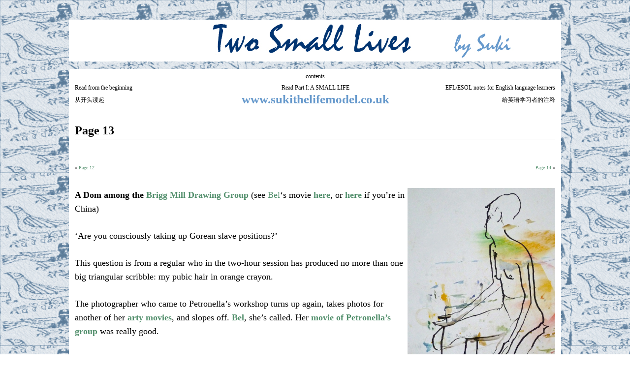

--- FILE ---
content_type: text/html; charset=UTF-8
request_url: http://www.twosmalllives.co.uk/archives/tag/john-norman
body_size: 30210
content:
<!DOCTYPE html>
<!--[if IE 6]> <html id="ie6" lang="en"> <![endif]-->
<!--[if IE 7]> <html id="ie7" lang="en"> <![endif]-->
<!--[if IE 8]> <html id="ie8" lang="en"> <![endif]-->
<!--[if !(IE 6) | !(IE 7) | !(IE 8)]><!--> <html lang="en"> <!--<![endif]-->

<head>
	<meta charset="UTF-8" />
	<link rel="pingback" href="http://www.twosmalllives.co.uk/xmlrpc.php" />

	<title>  John Norman » Two Small Lives</title>
	<meta name="keywords" content="a small life,Aktmodel,anorexic model,art,artist,autobiography,Autumn leaves,Bonjour Tristesse,EFL,England,English as a Foreign Language,English for Speakers of Other Languages,English language resources,ESOL,Eva Cassidy,Francoise Sagan,IELTS,Kate Stewart artist,Kunstmodel,life drawing in Yorkshire,life-drawing,life-drawing day workshop,life-drawing in Bradford,naked model,nude model,online literature,resources,serial,serialised book,song,Sue Vickerman,suki the life model,teaching,TOEFL,two small lives,UK,unclothed model,weekly serial,www.asmalllife.co.uk,www.bel-photography.co.uk,www.sukithelifemodel.co.uk" />
	<!--[if lt IE 9]>
	<script src="http://www.twosmalllives.co.uk/wp-content/themes/suffusion/scripts/html5.js" type="text/javascript"></script>
	<![endif]-->
<meta name='robots' content='max-image-preview:large' />
<link rel="alternate" type="application/rss+xml" title="Two Small Lives &raquo; Feed" href="http://www.twosmalllives.co.uk/feed" />
<link rel="alternate" type="application/rss+xml" title="Two Small Lives &raquo; Comments Feed" href="http://www.twosmalllives.co.uk/comments/feed" />
<link rel="alternate" type="application/rss+xml" title="Two Small Lives &raquo; John Norman Tag Feed" href="http://www.twosmalllives.co.uk/archives/tag/john-norman/feed" />
<style id='wp-img-auto-sizes-contain-inline-css' type='text/css'>
img:is([sizes=auto i],[sizes^="auto," i]){contain-intrinsic-size:3000px 1500px}
/*# sourceURL=wp-img-auto-sizes-contain-inline-css */
</style>

<style id='wp-emoji-styles-inline-css' type='text/css'>

	img.wp-smiley, img.emoji {
		display: inline !important;
		border: none !important;
		box-shadow: none !important;
		height: 1em !important;
		width: 1em !important;
		margin: 0 0.07em !important;
		vertical-align: -0.1em !important;
		background: none !important;
		padding: 0 !important;
	}
/*# sourceURL=wp-emoji-styles-inline-css */
</style>
<link rel='stylesheet' id='wp-block-library-css' href='http://www.twosmalllives.co.uk/wp-includes/css/dist/block-library/style.min.css?ver=6.9' type='text/css' media='all' />
<style id='global-styles-inline-css' type='text/css'>
:root{--wp--preset--aspect-ratio--square: 1;--wp--preset--aspect-ratio--4-3: 4/3;--wp--preset--aspect-ratio--3-4: 3/4;--wp--preset--aspect-ratio--3-2: 3/2;--wp--preset--aspect-ratio--2-3: 2/3;--wp--preset--aspect-ratio--16-9: 16/9;--wp--preset--aspect-ratio--9-16: 9/16;--wp--preset--color--black: #000000;--wp--preset--color--cyan-bluish-gray: #abb8c3;--wp--preset--color--white: #ffffff;--wp--preset--color--pale-pink: #f78da7;--wp--preset--color--vivid-red: #cf2e2e;--wp--preset--color--luminous-vivid-orange: #ff6900;--wp--preset--color--luminous-vivid-amber: #fcb900;--wp--preset--color--light-green-cyan: #7bdcb5;--wp--preset--color--vivid-green-cyan: #00d084;--wp--preset--color--pale-cyan-blue: #8ed1fc;--wp--preset--color--vivid-cyan-blue: #0693e3;--wp--preset--color--vivid-purple: #9b51e0;--wp--preset--gradient--vivid-cyan-blue-to-vivid-purple: linear-gradient(135deg,rgb(6,147,227) 0%,rgb(155,81,224) 100%);--wp--preset--gradient--light-green-cyan-to-vivid-green-cyan: linear-gradient(135deg,rgb(122,220,180) 0%,rgb(0,208,130) 100%);--wp--preset--gradient--luminous-vivid-amber-to-luminous-vivid-orange: linear-gradient(135deg,rgb(252,185,0) 0%,rgb(255,105,0) 100%);--wp--preset--gradient--luminous-vivid-orange-to-vivid-red: linear-gradient(135deg,rgb(255,105,0) 0%,rgb(207,46,46) 100%);--wp--preset--gradient--very-light-gray-to-cyan-bluish-gray: linear-gradient(135deg,rgb(238,238,238) 0%,rgb(169,184,195) 100%);--wp--preset--gradient--cool-to-warm-spectrum: linear-gradient(135deg,rgb(74,234,220) 0%,rgb(151,120,209) 20%,rgb(207,42,186) 40%,rgb(238,44,130) 60%,rgb(251,105,98) 80%,rgb(254,248,76) 100%);--wp--preset--gradient--blush-light-purple: linear-gradient(135deg,rgb(255,206,236) 0%,rgb(152,150,240) 100%);--wp--preset--gradient--blush-bordeaux: linear-gradient(135deg,rgb(254,205,165) 0%,rgb(254,45,45) 50%,rgb(107,0,62) 100%);--wp--preset--gradient--luminous-dusk: linear-gradient(135deg,rgb(255,203,112) 0%,rgb(199,81,192) 50%,rgb(65,88,208) 100%);--wp--preset--gradient--pale-ocean: linear-gradient(135deg,rgb(255,245,203) 0%,rgb(182,227,212) 50%,rgb(51,167,181) 100%);--wp--preset--gradient--electric-grass: linear-gradient(135deg,rgb(202,248,128) 0%,rgb(113,206,126) 100%);--wp--preset--gradient--midnight: linear-gradient(135deg,rgb(2,3,129) 0%,rgb(40,116,252) 100%);--wp--preset--font-size--small: 13px;--wp--preset--font-size--medium: 20px;--wp--preset--font-size--large: 36px;--wp--preset--font-size--x-large: 42px;--wp--preset--spacing--20: 0.44rem;--wp--preset--spacing--30: 0.67rem;--wp--preset--spacing--40: 1rem;--wp--preset--spacing--50: 1.5rem;--wp--preset--spacing--60: 2.25rem;--wp--preset--spacing--70: 3.38rem;--wp--preset--spacing--80: 5.06rem;--wp--preset--shadow--natural: 6px 6px 9px rgba(0, 0, 0, 0.2);--wp--preset--shadow--deep: 12px 12px 50px rgba(0, 0, 0, 0.4);--wp--preset--shadow--sharp: 6px 6px 0px rgba(0, 0, 0, 0.2);--wp--preset--shadow--outlined: 6px 6px 0px -3px rgb(255, 255, 255), 6px 6px rgb(0, 0, 0);--wp--preset--shadow--crisp: 6px 6px 0px rgb(0, 0, 0);}:where(.is-layout-flex){gap: 0.5em;}:where(.is-layout-grid){gap: 0.5em;}body .is-layout-flex{display: flex;}.is-layout-flex{flex-wrap: wrap;align-items: center;}.is-layout-flex > :is(*, div){margin: 0;}body .is-layout-grid{display: grid;}.is-layout-grid > :is(*, div){margin: 0;}:where(.wp-block-columns.is-layout-flex){gap: 2em;}:where(.wp-block-columns.is-layout-grid){gap: 2em;}:where(.wp-block-post-template.is-layout-flex){gap: 1.25em;}:where(.wp-block-post-template.is-layout-grid){gap: 1.25em;}.has-black-color{color: var(--wp--preset--color--black) !important;}.has-cyan-bluish-gray-color{color: var(--wp--preset--color--cyan-bluish-gray) !important;}.has-white-color{color: var(--wp--preset--color--white) !important;}.has-pale-pink-color{color: var(--wp--preset--color--pale-pink) !important;}.has-vivid-red-color{color: var(--wp--preset--color--vivid-red) !important;}.has-luminous-vivid-orange-color{color: var(--wp--preset--color--luminous-vivid-orange) !important;}.has-luminous-vivid-amber-color{color: var(--wp--preset--color--luminous-vivid-amber) !important;}.has-light-green-cyan-color{color: var(--wp--preset--color--light-green-cyan) !important;}.has-vivid-green-cyan-color{color: var(--wp--preset--color--vivid-green-cyan) !important;}.has-pale-cyan-blue-color{color: var(--wp--preset--color--pale-cyan-blue) !important;}.has-vivid-cyan-blue-color{color: var(--wp--preset--color--vivid-cyan-blue) !important;}.has-vivid-purple-color{color: var(--wp--preset--color--vivid-purple) !important;}.has-black-background-color{background-color: var(--wp--preset--color--black) !important;}.has-cyan-bluish-gray-background-color{background-color: var(--wp--preset--color--cyan-bluish-gray) !important;}.has-white-background-color{background-color: var(--wp--preset--color--white) !important;}.has-pale-pink-background-color{background-color: var(--wp--preset--color--pale-pink) !important;}.has-vivid-red-background-color{background-color: var(--wp--preset--color--vivid-red) !important;}.has-luminous-vivid-orange-background-color{background-color: var(--wp--preset--color--luminous-vivid-orange) !important;}.has-luminous-vivid-amber-background-color{background-color: var(--wp--preset--color--luminous-vivid-amber) !important;}.has-light-green-cyan-background-color{background-color: var(--wp--preset--color--light-green-cyan) !important;}.has-vivid-green-cyan-background-color{background-color: var(--wp--preset--color--vivid-green-cyan) !important;}.has-pale-cyan-blue-background-color{background-color: var(--wp--preset--color--pale-cyan-blue) !important;}.has-vivid-cyan-blue-background-color{background-color: var(--wp--preset--color--vivid-cyan-blue) !important;}.has-vivid-purple-background-color{background-color: var(--wp--preset--color--vivid-purple) !important;}.has-black-border-color{border-color: var(--wp--preset--color--black) !important;}.has-cyan-bluish-gray-border-color{border-color: var(--wp--preset--color--cyan-bluish-gray) !important;}.has-white-border-color{border-color: var(--wp--preset--color--white) !important;}.has-pale-pink-border-color{border-color: var(--wp--preset--color--pale-pink) !important;}.has-vivid-red-border-color{border-color: var(--wp--preset--color--vivid-red) !important;}.has-luminous-vivid-orange-border-color{border-color: var(--wp--preset--color--luminous-vivid-orange) !important;}.has-luminous-vivid-amber-border-color{border-color: var(--wp--preset--color--luminous-vivid-amber) !important;}.has-light-green-cyan-border-color{border-color: var(--wp--preset--color--light-green-cyan) !important;}.has-vivid-green-cyan-border-color{border-color: var(--wp--preset--color--vivid-green-cyan) !important;}.has-pale-cyan-blue-border-color{border-color: var(--wp--preset--color--pale-cyan-blue) !important;}.has-vivid-cyan-blue-border-color{border-color: var(--wp--preset--color--vivid-cyan-blue) !important;}.has-vivid-purple-border-color{border-color: var(--wp--preset--color--vivid-purple) !important;}.has-vivid-cyan-blue-to-vivid-purple-gradient-background{background: var(--wp--preset--gradient--vivid-cyan-blue-to-vivid-purple) !important;}.has-light-green-cyan-to-vivid-green-cyan-gradient-background{background: var(--wp--preset--gradient--light-green-cyan-to-vivid-green-cyan) !important;}.has-luminous-vivid-amber-to-luminous-vivid-orange-gradient-background{background: var(--wp--preset--gradient--luminous-vivid-amber-to-luminous-vivid-orange) !important;}.has-luminous-vivid-orange-to-vivid-red-gradient-background{background: var(--wp--preset--gradient--luminous-vivid-orange-to-vivid-red) !important;}.has-very-light-gray-to-cyan-bluish-gray-gradient-background{background: var(--wp--preset--gradient--very-light-gray-to-cyan-bluish-gray) !important;}.has-cool-to-warm-spectrum-gradient-background{background: var(--wp--preset--gradient--cool-to-warm-spectrum) !important;}.has-blush-light-purple-gradient-background{background: var(--wp--preset--gradient--blush-light-purple) !important;}.has-blush-bordeaux-gradient-background{background: var(--wp--preset--gradient--blush-bordeaux) !important;}.has-luminous-dusk-gradient-background{background: var(--wp--preset--gradient--luminous-dusk) !important;}.has-pale-ocean-gradient-background{background: var(--wp--preset--gradient--pale-ocean) !important;}.has-electric-grass-gradient-background{background: var(--wp--preset--gradient--electric-grass) !important;}.has-midnight-gradient-background{background: var(--wp--preset--gradient--midnight) !important;}.has-small-font-size{font-size: var(--wp--preset--font-size--small) !important;}.has-medium-font-size{font-size: var(--wp--preset--font-size--medium) !important;}.has-large-font-size{font-size: var(--wp--preset--font-size--large) !important;}.has-x-large-font-size{font-size: var(--wp--preset--font-size--x-large) !important;}
/*# sourceURL=global-styles-inline-css */
</style>

<style id='classic-theme-styles-inline-css' type='text/css'>
/*! This file is auto-generated */
.wp-block-button__link{color:#fff;background-color:#32373c;border-radius:9999px;box-shadow:none;text-decoration:none;padding:calc(.667em + 2px) calc(1.333em + 2px);font-size:1.125em}.wp-block-file__button{background:#32373c;color:#fff;text-decoration:none}
/*# sourceURL=/wp-includes/css/classic-themes.min.css */
</style>
<link rel='stylesheet' id='suffusion-theme-css' href='http://www.twosmalllives.co.uk/wp-content/themes/suffusion/style.css?ver=4.4.7' type='text/css' media='all' />
<link rel='stylesheet' id='suffusion-theme-skin-1-css' href='http://www.twosmalllives.co.uk/wp-content/themes/suffusion/skins/minima/skin.css?ver=4.4.7' type='text/css' media='all' />
<!--[if !IE]>--><link rel='stylesheet' id='suffusion-rounded-css' href='http://www.twosmalllives.co.uk/wp-content/themes/suffusion/rounded-corners.css?ver=4.4.7' type='text/css' media='all' />
<!--<![endif]-->
<!--[if gt IE 8]><link rel='stylesheet' id='suffusion-rounded-css' href='http://www.twosmalllives.co.uk/wp-content/themes/suffusion/rounded-corners.css?ver=4.4.7' type='text/css' media='all' />
<![endif]-->
<!--[if lt IE 8]><link rel='stylesheet' id='suffusion-ie-css' href='http://www.twosmalllives.co.uk/wp-content/themes/suffusion/ie-fix.css?ver=4.4.7' type='text/css' media='all' />
<![endif]-->
<link rel='stylesheet' id='suffusion-generated-css' href='http://www.twosmalllives.co.uk/wp-content/uploads/suffusion/custom-styles.css?ver=4.4.7' type='text/css' media='all' />
<script type="text/javascript" src="http://www.twosmalllives.co.uk/wp-includes/js/jquery/jquery.min.js?ver=3.7.1" id="jquery-core-js"></script>
<script type="text/javascript" src="http://www.twosmalllives.co.uk/wp-includes/js/jquery/jquery-migrate.min.js?ver=3.4.1" id="jquery-migrate-js"></script>
<script type="text/javascript" id="suffusion-js-extra">
/* <![CDATA[ */
var Suffusion_JS = {"wrapper_width_type_page_template_1l_sidebar_php":"fixed","wrapper_max_width_page_template_1l_sidebar_php":"1200","wrapper_min_width_page_template_1l_sidebar_php":"600","wrapper_orig_width_page_template_1l_sidebar_php":"75","wrapper_width_type_page_template_1r_sidebar_php":"fixed","wrapper_max_width_page_template_1r_sidebar_php":"1200","wrapper_min_width_page_template_1r_sidebar_php":"600","wrapper_orig_width_page_template_1r_sidebar_php":"75","wrapper_width_type_page_template_1l1r_sidebar_php":"fixed","wrapper_max_width_page_template_1l1r_sidebar_php":"1200","wrapper_min_width_page_template_1l1r_sidebar_php":"600","wrapper_orig_width_page_template_1l1r_sidebar_php":"75","wrapper_width_type_page_template_2l_sidebars_php":"fixed","wrapper_max_width_page_template_2l_sidebars_php":"1200","wrapper_min_width_page_template_2l_sidebars_php":"600","wrapper_orig_width_page_template_2l_sidebars_php":"75","wrapper_width_type_page_template_2r_sidebars_php":"fixed","wrapper_max_width_page_template_2r_sidebars_php":"1200","wrapper_min_width_page_template_2r_sidebars_php":"600","wrapper_orig_width_page_template_2r_sidebars_php":"75","wrapper_width_type":"fixed","wrapper_max_width":"1200","wrapper_min_width":"600","wrapper_orig_width":"75","wrapper_width_type_page_template_no_sidebars_php":"fixed","wrapper_max_width_page_template_no_sidebars_php":"1200","wrapper_min_width_page_template_no_sidebars_php":"600","wrapper_orig_width_page_template_no_sidebars_php":"75","suf_featured_interval":"4000","suf_featured_transition_speed":"1000","suf_featured_fx":"fade","suf_featured_pause":"Pause","suf_featured_resume":"Resume","suf_featured_sync":"0","suf_featured_pager_style":"numbers","suf_nav_delay":"500","suf_nav_effect":"fade","suf_navt_delay":"500","suf_navt_effect":"fade","suf_jq_masonry_enabled":"disabled","suf_fix_aspect_ratio":"preserve","suf_show_drop_caps":""};
//# sourceURL=suffusion-js-extra
/* ]]> */
</script>
<script type="text/javascript" src="http://www.twosmalllives.co.uk/wp-content/themes/suffusion/scripts/suffusion.js?ver=4.4.7" id="suffusion-js"></script>
<link rel="https://api.w.org/" href="http://www.twosmalllives.co.uk/wp-json/" /><link rel="alternate" title="JSON" type="application/json" href="http://www.twosmalllives.co.uk/wp-json/wp/v2/tags/147" /><link rel="EditURI" type="application/rsd+xml" title="RSD" href="http://www.twosmalllives.co.uk/xmlrpc.php?rsd" />
<!-- Start Additional Feeds -->
<!-- End Additional Feeds -->
<style type="text/css">
		#header-container.custom-header {
		background-image: url(http://www.twosmalllives.co.uk/wp-content/uploads/2014/05/header8-copy.jpg);
	}
			.custom-header .blogtitle a,
	.custom-header .description {
		position: absolute !important;
		clip: rect(1px 1px 1px 1px); /* IE6, IE7 */
		clip: rect(1px, 1px, 1px, 1px);
	}
		</style>
<style type="text/css" id="custom-background-css">
body.custom-background { background-image: url("http://www.twosmalllives.co.uk/wp-content/uploads/2014/01/tile1.jpg"); background-position: left top; background-size: auto; background-repeat: repeat; background-attachment: fixed; }
</style>
			<!-- Custom CSS styles defined in options -->
		<style type="text/css">
			/* <![CDATA[ */
Code: Select all
#horizontal-outer-widgets-1, #horizontal-outer-widgets-2 {margin-top: -20px;}
#main-col {margin-top: -30px;}			/* ]]> */
		</style>
		<!-- /Custom CSS styles defined in options -->
<!-- location header -->
</head>

<body class="archive tag tag-john-norman tag-147 custom-background wp-theme-suffusion minima suffusion-custom preset-1000px device-desktop">
    			<!-- #widgets-above-header -->
	<div id="widgets-above-header" class='warea fix'>
		<div class='col-control'>
		</div>
	</div>
	<!-- /#widgets-above-header -->
		<div id="wrapper" class="fix">
					<div id="header-container" class="custom-header fix">
					<header id="header" class="fix">
			<h1 class="blogtitle left"><a href="http://www.twosmalllives.co.uk">Two Small Lives</a></h1>
		<div class="description right">by Suki the life model</div>
    </header><!-- /header -->
 	<nav id="nav" class="tab fix">
		<div class='col-control left'>
		</div><!-- /col-control -->
	</nav><!-- /nav -->
			</div><!-- //#header-container -->
<!-- horizontal-outer-widgets-1 Widget Area -->
<div id="horizontal-outer-widgets-1" class="dbx-group boxed warea fix">
	<!-- widget start --><aside id="text-2" class="suf-widget suf-horizontal-widget suf-widget-1c widget_text"><div class="dbx-content">			<div class="textwidget"><table width="100%">
 <tr>
 <td width="33%"><div align="left"><a href="http://www.twosmalllives.co.uk/archives/15">Read from the beginning</a></div></td>
<td width="34%"><div align="center"><a href="http://www.asmalllife.co.uk/archives/5">Read Part I: A SMALL LIFE</a></div></td>
 <td width="33%"> <div align="right">
   <div align="right"><a href="http://www.twosmalllives.co.uk/?p=55"target="_blank">EFL/ESOL notes for English language learners</a></div></td>
 </tr>
 <tr>
 <td width="33%"><div align="left"><a href="http://www.twosmalllives.co.uk/archives/15">从开头读起</a></div></td>
<td width="34%"><div align="center"><a href="http://www.sukithelifemodel.co.uk/"><span style="font-family:Mistral;font-size:25px;color:#6699cc;"><b>www.sukithelifemodel.co.uk</b></span><a></div></td>
 <td width="33%"> <div align="right">
   <div align="right"><a href="http://www.twosmalllives.co.uk/?p=55"target="_blank">给英语学习者的注释
   </a></div></td>
 </tr>
<tr><center><a href= "http://www.twosmalllives.co.uk/contents">contents</a></center></tr>
 </table></div>
		</div></aside><!-- widget end --></div>
<!-- /horizontal-outer-widgets-1 -->			<div id="container" class="fix">
				    <div id="main-col">
      <div id="content" class="hfeed">
	<article class="full-content post-469 post type-post status-publish format-standard hentry category-uncategorized tag-a-small-life tag-aktmodel tag-anorexic-model tag-art tag-artist tag-bingley-gallery tag-british tag-efl tag-england tag-english-as-a-foreign-language tag-english-for-speakers-of-other-languages tag-english-language-resources tag-esol tag-fantasy-fiction tag-figure-drawing tag-gorean-slave-positions tag-ielts tag-jane-fielder-artist tag-john-norman tag-kunstmodel tag-land-of-gor tag-life-drawing-in-yorkshire tag-life-drawing tag-life-drawing-day-workshop tag-life-drawing-in-bradford tag-naked-model tag-nude-model tag-online-literature tag-poet tag-prose-poetry tag-pubic-hair tag-resources tag-s-m tag-sadism-and-masochism tag-serial tag-serialised-book tag-sue-vickerman tag-suki-the-life-model tag-teaching tag-toefl tag-two-small-lives tag-uk tag-unclothed-model tag-weekly-serial tag-workshop tag-www-asmalllife-co-uk tag-www-bel-photography-co-uk tag-www-sukithelifemodel-co-uk tag-86 tag-89 tag-75 tag-88 tag-87 category-1-id post-seq-1 post-parity-odd meta-position-line-bottom fix" id="post-469">
<header class='post-header title-container fix'>
	<div class="title">
		<h2 class="posttitle"><a href='http://www.twosmalllives.co.uk/archives/469' class='entry-title' rel='bookmark' title='Page 13' >Page 13</a></h2>
	</div><!-- /.title -->
		<div class="date"><span class="month">Aug</span> <span
			class="day">07</span><span class="year">2014</span></div>
	</header><!-- /.title-container -->
	<span class='post-format-icon'>&nbsp;</span><span class='updated' title='2014-08-07T09:44:41+00:00'></span>	<div class="entry-container fix">
		<div class="entry entry-content fix">
<p><!-- Top NAVIGATION CODE --></p>
<div>
<div style="font-size:10px;float:left;">
&laquo;  <a href="http://www.twosmalllives.co.uk/archives/416">Page 12</a></div>
<div style=font-size:10px;float:right;">
<a href="http://www.twosmalllives.co.uk/archives/481">Page 14</a> &raquo; </div>
</div>
<p><!-- End Top NAVIGATION CODE --><br />
<!-- START OF EDITABLE POST SECTION --></p>
<div id="pic" style="float: right; padding-left:5px;"><img decoding="async" class="alignnone" alt="Picture by Jane Fielder" src="http://www.twosmalllives.co.uk/wp-content/uploads/2014/02/13.Jane-Fielder-865x1280.jpg" width="300" border="2" /><br />
<center><span style="font-size:15px;font-family:Arial;">Artist: <a style="color: #006600";" target="_blank"><a href="http://www.janefielder.com/" target="_blank">Jane Fielder</a> </a></span></center></div>
<p><strong>A Dom among the <a href="http://www.artmartuk.com/wp-content/belphotography/LR9BrighouseArtCircle.html" target="_blank">Brigg Mill Drawing Group</a></strong> (see <a href="http://bel-photography.co.uk/" target="_blank">Bel</a>&#8216;s movie <a href="http://www.artmartuk.com/wp-content/belphotography/LR9BrighouseArtCircle.html" target="_blank"><strong>here</strong></a>, or <strong><a href="http://artmartuk.com/wp-content/belphotography/videos/brighouseliferoom.wmv" target="_blank">here</a></strong> if you&#8217;re in China)</p>
<p>‘Are you consciously taking up Gorean slave positions?’</p>
<p>This question is from a regular who in the two-hour session has produced no more than one big triangular scribble: my pubic hair in orange crayon.</p>
<p>The photographer who came to Petronella&#8217;s workshop turns up again, takes photos for another of her <strong><a href="http://www.artmartuk.com/wp-content/belphotography/belliferoom.html" target="_blank">arty movies</a></strong>, and slopes off. <strong><a href="http://bel-photography.co.uk/" target="_blank">Bel</a></strong>, she&#8217;s called. Her <strong><a href="http://artmartuk.com/wp-content/belphotography/videos/swarthmore.wmv" target="_blank">movie of Petronella&#8217;s group</a></strong> was really good. </p>
<p>I get home from Brigg Mill and Google <a href="http://www.angelfire.com/un/white_larl_inn/positions.htm" target="_blank"><strong>Gorean slave positions</strong></a>. The Land of Gor is the cult s-m fantasy fiction series of one <a rel="nofollow" href="http://www.amazon.co.uk/gp/product/1497648742/ref=as_li_tl?ie=UTF8&#038;camp=1634&#038;creative=6738&#038;creativeASIN=1497648742&#038;linkCode=as2&#038;tag=sukthelifmod-21"target="_blank">John Norman</a><img decoding="async" src="http://ir-uk.amazon-adsystem.com/e/ir?t=sukthelifmod-21&#038;l=as2&#038;o=2&#038;a=1497648742" width="1" height="1" border="0" alt="" style="border:none !important; margin:0px !important;" /> <em>[see <a href="http://www.docin.com/p-227519548.html" target="_blank">Baidu link</a>]</em>. Inadvertently I have been adopting some of his slave-girl positions. I find some <a href="https://www.youtube.com/watch?v=HW1CZQJACE0" target="_blank"><strong>animated movies</strong></a> of his books on You-tube. Gorean slave girls have manes of long thick hair by which they are pleasurably dragged.</p>
<p>Good poses. I memorise a couple.</p>
<p>Back home I pick up an email booking me for Pepperwharfe. With the plumber.</p>
<p>As always, my need for money overrides all other considerations.<br />
<!-- END OF EDITABLE POST SECTION --></p>
<p><!-- NAVIGATION CODE --></p>
<p><!-- NAVIGATION CODE 2 --></p>
<div>
<div style="font-family:Mistral;font-size:35px;color:#000000;float:left;">
&laquo;  <a href="http://www.twosmalllives.co.uk/archives/416">Page 12</a></div>
<div style="font-family:Mistral;font-size:35px;color:#000000;float:right;">
<a href="http://www.twosmalllives.co.uk/archives/481">Page 14</a> &raquo; </div>
</div>
<p>&nbsp;<br />
<!-- END OF NAVIGATION --></p>
<p><div style="font-size:12px;" align="left";><strong>WRITE YOUR THOUGHTS ABOUT THIS PAGE <a href="http://www.twosmalllives.co.uk/archives/469#comments">HERE</a><br />
<em>to subscribe leave your email address</em><br />
</strong></div>
</p>
<p><!-- START OF SUBSCRIPTION --></p>
<p>[subscribe2]</p>
<p><!-- END OF SUBSCRIPTION --></p>
		</div><!--entry -->
	</div><!-- .entry-container -->
<footer class="post-footer postdata fix">
</footer><!-- .post-footer -->
	</article><!--post -->
      </div><!-- content -->
    </div><!-- main col -->
		</div><!-- /container -->

<footer>
	<div id="cred">
		<table>
			<tr>
				<td class="cred-left">&#169; 2014 <a href='http://www.twosmalllives.co.uk'>Two Small Lives</a></td>
				<td class="cred-center"></td>
				<td class="cred-right"><a href="http://aquoid.com/news/themes/suffusion/">Suffusion theme by Sayontan Sinha</a></td>
			</tr>
		</table>
	</div>
</footer>
<!-- 32 queries, 7MB in 0.307 seconds. -->
</div><!--/wrapper -->
<!-- location footer -->
<script type="speculationrules">
{"prefetch":[{"source":"document","where":{"and":[{"href_matches":"/*"},{"not":{"href_matches":["/wp-*.php","/wp-admin/*","/wp-content/uploads/*","/wp-content/*","/wp-content/plugins/*","/wp-content/themes/suffusion/*","/*\\?(.+)"]}},{"not":{"selector_matches":"a[rel~=\"nofollow\"]"}},{"not":{"selector_matches":".no-prefetch, .no-prefetch a"}}]},"eagerness":"conservative"}]}
</script>
		<!-- Start of StatCounter Code -->
		<script>
			<!--
			var sc_project=9559188;
			var sc_security="9d677acf";
			var sc_invisible=1;
		</script>
        <script type="text/javascript" src="https://www.statcounter.com/counter/counter.js" async></script>
		<noscript><div class="statcounter"><a title="web analytics" href="https://statcounter.com/"><img class="statcounter" src="https://c.statcounter.com/9559188/0/9d677acf/1/" alt="web analytics" /></a></div></noscript>
		<!-- End of StatCounter Code -->
		<script id="wp-emoji-settings" type="application/json">
{"baseUrl":"https://s.w.org/images/core/emoji/17.0.2/72x72/","ext":".png","svgUrl":"https://s.w.org/images/core/emoji/17.0.2/svg/","svgExt":".svg","source":{"concatemoji":"http://www.twosmalllives.co.uk/wp-includes/js/wp-emoji-release.min.js?ver=6.9"}}
</script>
<script type="module">
/* <![CDATA[ */
/*! This file is auto-generated */
const a=JSON.parse(document.getElementById("wp-emoji-settings").textContent),o=(window._wpemojiSettings=a,"wpEmojiSettingsSupports"),s=["flag","emoji"];function i(e){try{var t={supportTests:e,timestamp:(new Date).valueOf()};sessionStorage.setItem(o,JSON.stringify(t))}catch(e){}}function c(e,t,n){e.clearRect(0,0,e.canvas.width,e.canvas.height),e.fillText(t,0,0);t=new Uint32Array(e.getImageData(0,0,e.canvas.width,e.canvas.height).data);e.clearRect(0,0,e.canvas.width,e.canvas.height),e.fillText(n,0,0);const a=new Uint32Array(e.getImageData(0,0,e.canvas.width,e.canvas.height).data);return t.every((e,t)=>e===a[t])}function p(e,t){e.clearRect(0,0,e.canvas.width,e.canvas.height),e.fillText(t,0,0);var n=e.getImageData(16,16,1,1);for(let e=0;e<n.data.length;e++)if(0!==n.data[e])return!1;return!0}function u(e,t,n,a){switch(t){case"flag":return n(e,"\ud83c\udff3\ufe0f\u200d\u26a7\ufe0f","\ud83c\udff3\ufe0f\u200b\u26a7\ufe0f")?!1:!n(e,"\ud83c\udde8\ud83c\uddf6","\ud83c\udde8\u200b\ud83c\uddf6")&&!n(e,"\ud83c\udff4\udb40\udc67\udb40\udc62\udb40\udc65\udb40\udc6e\udb40\udc67\udb40\udc7f","\ud83c\udff4\u200b\udb40\udc67\u200b\udb40\udc62\u200b\udb40\udc65\u200b\udb40\udc6e\u200b\udb40\udc67\u200b\udb40\udc7f");case"emoji":return!a(e,"\ud83e\u1fac8")}return!1}function f(e,t,n,a){let r;const o=(r="undefined"!=typeof WorkerGlobalScope&&self instanceof WorkerGlobalScope?new OffscreenCanvas(300,150):document.createElement("canvas")).getContext("2d",{willReadFrequently:!0}),s=(o.textBaseline="top",o.font="600 32px Arial",{});return e.forEach(e=>{s[e]=t(o,e,n,a)}),s}function r(e){var t=document.createElement("script");t.src=e,t.defer=!0,document.head.appendChild(t)}a.supports={everything:!0,everythingExceptFlag:!0},new Promise(t=>{let n=function(){try{var e=JSON.parse(sessionStorage.getItem(o));if("object"==typeof e&&"number"==typeof e.timestamp&&(new Date).valueOf()<e.timestamp+604800&&"object"==typeof e.supportTests)return e.supportTests}catch(e){}return null}();if(!n){if("undefined"!=typeof Worker&&"undefined"!=typeof OffscreenCanvas&&"undefined"!=typeof URL&&URL.createObjectURL&&"undefined"!=typeof Blob)try{var e="postMessage("+f.toString()+"("+[JSON.stringify(s),u.toString(),c.toString(),p.toString()].join(",")+"));",a=new Blob([e],{type:"text/javascript"});const r=new Worker(URL.createObjectURL(a),{name:"wpTestEmojiSupports"});return void(r.onmessage=e=>{i(n=e.data),r.terminate(),t(n)})}catch(e){}i(n=f(s,u,c,p))}t(n)}).then(e=>{for(const n in e)a.supports[n]=e[n],a.supports.everything=a.supports.everything&&a.supports[n],"flag"!==n&&(a.supports.everythingExceptFlag=a.supports.everythingExceptFlag&&a.supports[n]);var t;a.supports.everythingExceptFlag=a.supports.everythingExceptFlag&&!a.supports.flag,a.supports.everything||((t=a.source||{}).concatemoji?r(t.concatemoji):t.wpemoji&&t.twemoji&&(r(t.twemoji),r(t.wpemoji)))});
//# sourceURL=http://www.twosmalllives.co.uk/wp-includes/js/wp-emoji-loader.min.js
/* ]]> */
</script>

</body>
</html>


<!-- Page cached by LiteSpeed Cache 7.7 on 2026-01-17 04:22:17 -->